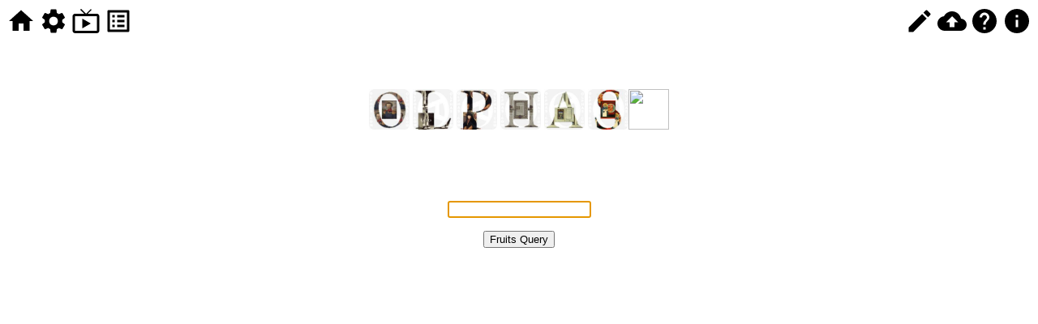

--- FILE ---
content_type: text/html; charset=UTF-8
request_url: https://www.olphas.com/txt2img.php?theme_image=Fruits
body_size: 2805
content:
<html>
 <head>
  <meta http-equiv="Content-Type" content="text/html; charset=utf-8" /> 
  <title>Text to Image</title>
      	<!-- Favorite Icon-->
	<!link rel="shortcut icon" href="favicon1.ico" >

	<link rel="apple-touch-icon" sizes="144x144" href="/apple-touch-icon.png">
	<link rel="icon" type="image/png" sizes="32x32" href="/favicon-32x32.png">
	<link rel="icon" type="image/png" sizes="16x16" href="/favicon-16x16.png">
	<link rel="manifest" href="/site.webmanifest">
	<link rel="mask-icon" href="/safari-pinned-tab.svg" color="#5bbad5">
	<meta name="msapplication-TileColor" content="#da532c">
	<meta name="theme-color" content="#ffffff">
<!--    <style type="text/css">

.style1 {
	font-family: "Courier New", Courier, monospace;
	font-style: italic bold;
}

    </style>  -->
    <meta name="keywords" content="alphabet art, text to image, life Calligraphy, flowers alphabet, butterfly alphabet, fruit fonts, vegetable symbols, gemstones writing, ancient symbols, life alphabet, science alphabet, music albums, stars font, music instruments, movies letters, paintings font, animals alphabet, best universities logo, bestsellers books, flags symbols, video games, font art, language art, yoga alphabet, Most Influential People, Hieroglyphic symbols, Greek alphabet "> 
	<meta name="description" content="Tool that converts text to rich images for different predefined themes."> 


<!-- 
<script data-ad-client="ca-pub-8285705995209955" async src="https://pagead2.googlesyndication.com/pagead/js/adsbygoogle.js"></script>
-->

<!-- 
<script async src="https://pagead2.googlesyndication.com/pagead/js/adsbygoogle.js"></script>
<script>
  (adsbygoogle = window.adsbygoogle || []).push({
    google_ad_client: "ca-pub-8285705995209955",
    enable_page_level_ads: true
  });
</script>
-->
     
 </head>
 <body>
    <!-- Menu SVG --> 
<nav>
<!-- <div align="left"> -->

<div style="float: left;">
<a href="index.php"  title="Home">
<svg focusable="false" xmlns="http://www.w3.org/2000/svg" width="36" height="36" viewBox="0 0 24 24"><path d="M10 20v-6h4v6h5v-8h3L12 3 2 12h3v8z"/><path d="M0 0h24v24H0z" fill="none"/></svg></a>

<a href="custom.php"  title="Features">
<svg xmlns="http://www.w3.org/2000/svg" width="36" height="36" viewBox="0 0 20 20"><path fill="none" d="M0 0h20v20H0V0z"/><path d="M15.95 10.78c.03-.25.05-.51.05-.78s-.02-.53-.06-.78l1.69-1.32c.15-.12.19-.34.1-.51l-1.6-2.77c-.1-.18-.31-.24-.49-.18l-1.99.8c-.42-.32-.86-.58-1.35-.78L12 2.34c-.03-.2-.2-.34-.4-.34H8.4c-.2 0-.36.14-.39.34l-.3 2.12c-.49.2-.94.47-1.35.78l-1.99-.8c-.18-.07-.39 0-.49.18l-1.6 2.77c-.1.18-.06.39.1.51l1.69 1.32c-.04.25-.07.52-.07.78s.02.53.06.78L2.37 12.1c-.15.12-.19.34-.1.51l1.6 2.77c.1.18.31.24.49.18l1.99-.8c.42.32.86.58 1.35.78l.3 2.12c.04.2.2.34.4.34h3.2c.2 0 .37-.14.39-.34l.3-2.12c.49-.2.94-.47 1.35-.78l1.99.8c.18.07.39 0 .49-.18l1.6-2.77c.1-.18.06-.39-.1-.51l-1.67-1.32zM10 13c-1.65 0-3-1.35-3-3s1.35-3 3-3 3 1.35 3 3-1.35 3-3 3z"/></svg></a>

<a href="orsvp.php"  title="OTV">
<svg xmlns="http://www.w3.org/2000/svg" width="36" height="36" viewBox="0 0 24 24"><path fill="none" d="M0 0h24v24H0V0z"/><path d="M21 6h-7.59l3.29-3.29L16 2l-4 4-4-4-.71.71L10.59 6H3c-1.1 0-2 .89-2 2v12c0 1.1.9 2 2 2h18c1.1 0 2-.9 2-2V8c0-1.11-.9-2-2-2zm0 14H3V8h18v12zM9 10v8l7-4z"/></svg></a>

<a href="owl.php"  title="OWL">
<svg xmlns="http://www.w3.org/2000/svg" width="36" height="36" viewBox="0 0 24 24"><path d="M19 5v14H5V5h14m1.1-2H3.9c-.5 0-.9.4-.9.9v16.2c0 .4.4.9.9.9h16.2c.4 0 .9-.5.9-.9V3.9c0-.5-.5-.9-.9-.9zM11 7h6v2h-6V7zm0 4h6v2h-6v-2zm0 4h6v2h-6zM7 7h2v2H7zm0 4h2v2H7zm0 4h2v2H7z"/><path fill="none" d="M0 0h24v24H0z"/></svg></a>
</div> 

<!-- <div align="right"> -->

<div style="float: right;">
<a href="submitlist.php"  title="Create List">
<svg xmlns="http://www.w3.org/2000/svg" width="36" height="36" viewBox="0 0 24 24"><path d="M3 17.25V21h3.75L17.81 9.94l-3.75-3.75L3 17.25zM20.71 7.04c.39-.39.39-1.02 0-1.41l-2.34-2.34c-.39-.39-1.02-.39-1.41 0l-1.83 1.83 3.75 3.75 1.83-1.83z"/><path d="M0 0h24v24H0z" fill="none"/></svg></a>

<a href="upload.php"  title="Upload image">
<svg xmlns="http://www.w3.org/2000/svg" width="36" height="36" viewBox="0 0 24 24"><path d="M0 0h24v24H0z" fill="none"/><path d="M19.35 10.04C18.67 6.59 15.64 4 12 4 9.11 4 6.6 5.64 5.35 8.04 2.34 8.36 0 10.91 0 14c0 3.31 2.69 6 6 6h13c2.76 0 5-2.24 5-5 0-2.64-2.05-4.78-4.65-4.96zM14 13v4h-4v-4H7l5-5 5 5h-3z"/></svg></a>

<a href="qanda.php" title="Q & A">
<svg xmlns="http://www.w3.org/2000/svg" width="36" height="36" viewBox="0 0 24 24"><path d="M0 0h24v24H0z" fill="none"/><path d="M12 2C6.48 2 2 6.48 2 12s4.48 10 10 10 10-4.48 10-10S17.52 2 12 2zm1 17h-2v-2h2v2zm2.07-7.75l-.9.92C13.45 12.9 13 13.5 13 15h-2v-.5c0-1.1.45-2.1 1.17-2.83l1.24-1.26c.37-.36.59-.86.59-1.41 0-1.1-.9-2-2-2s-2 .9-2 2H8c0-2.21 1.79-4 4-4s4 1.79 4 4c0 .88-.36 1.68-.93 2.25z"/></svg></a>

<a href="about.php" title="About">
<svg xmlns="http://www.w3.org/2000/svg" width="36" height="36" viewBox="0 0 24 24"><path d="M0 0h24v24H0z" fill="none"/><path d="M12 2C6.48 2 2 6.48 2 12s4.48 10 10 10 10-4.48 10-10S17.52 2 12 2zm1 15h-2v-6h2v6zm0-8h-2V7h2v2z"/></svg></a>
</div>  
</nav>
	<p>&nbsp;</p>
	<p>&nbsp;</p>
	<p>&nbsp;</p>

  <!--Top Menu-->
      <!-- Logo --> 
  <div align="center">
     


 <a > <img alt="On War Carl Marie von Clausewitz" title="On War Carl Marie von Clausewitz" src="BooksPics/Alpha/On_War_Carl_Marie_von_Clausewitz.jpg"  onmouseover="this.width = 50;this.height = 50" onmouseout="this.width=50;this.height=50;" width="50" height="50" /></a> <a > <img alt="Lolita Vladimir Nabokov" title="Lolita Vladimir Nabokov" src="BooksPics/Alpha/Lolita_Vladimir_Nabokov.jpg"  onmouseover="this.width = 50;this.height = 50" onmouseout="this.width=50;this.height=50;" width="50" height="50" /></a> <a > <img alt="Praise of Folly Desiderius Erasmus" title="Praise of Folly Desiderius Erasmus" src="BooksPics/Alpha/Praise_of_Folly_Desiderius_Erasmus2.jpg"  onmouseover="this.width = 50;this.height = 50" onmouseout="this.width=50;this.height=50;" width="50" height="50" /></a> <a > <img alt="Herodotus Histories" title="Herodotus Histories" src="BooksPics/Alpha/Herodotus_Histories.jpg"  onmouseover="this.width = 50;this.height = 50" onmouseout="this.width=50;this.height=50;" width="50" height="50" /></a> <a > <img alt="Aeneid Virgil" title="Aeneid Virgil" src="BooksPics/Alpha/Aeneid_Virgil1.jpg"  onmouseover="this.width = 50;this.height = 50" onmouseout="this.width=50;this.height=50;" width="50" height="50" /></a> <a > <img alt="Summa Theologiae Thomas Aquinas" title="Summa Theologiae Thomas Aquinas" src="BooksPics/Alpha/Summa_Theologiae_Thomas_Aquinas1.jpg"  onmouseover="this.width = 50;this.height = 50" onmouseout="this.width=50;this.height=50;" width="50" height="50" /></a><img src="EventsPics/_.jpg"  width="50" height="50" />  </div>   
  <p>&nbsp;</p>  <!--Generic Olphas Logo-->
   
  <div align="center">  
 <!-- Form --> 
            
<form action="txt2img.php" method="get">
 <p> <input type="hidden" name="theme_image" value="Fruits"/></p>
 <p> <input type="hidden" name="font" value="75"/></p>
 <p> <input type="hidden" name="rotation" value="0"/></p>
 <p> <input type="hidden" name="mirror" value="0"/></p>
 <p> <input type="hidden" name="zoomin" value="1"/></p>

 <!-- <p align="center" class="style1">Enter a Name or message </p>-->
	<p>&nbsp;</p>
        <p align="center"> <input type="text" name="namemsg"  id="nameid" /></p>
        <p align="center"><input type="submit" value="Fruits Query" /> </p>
</form>

        <!-- Place Cursor in text box-->            
        <script language="JavaScript">
	document.getElementById("nameid").focus();
	</script>


